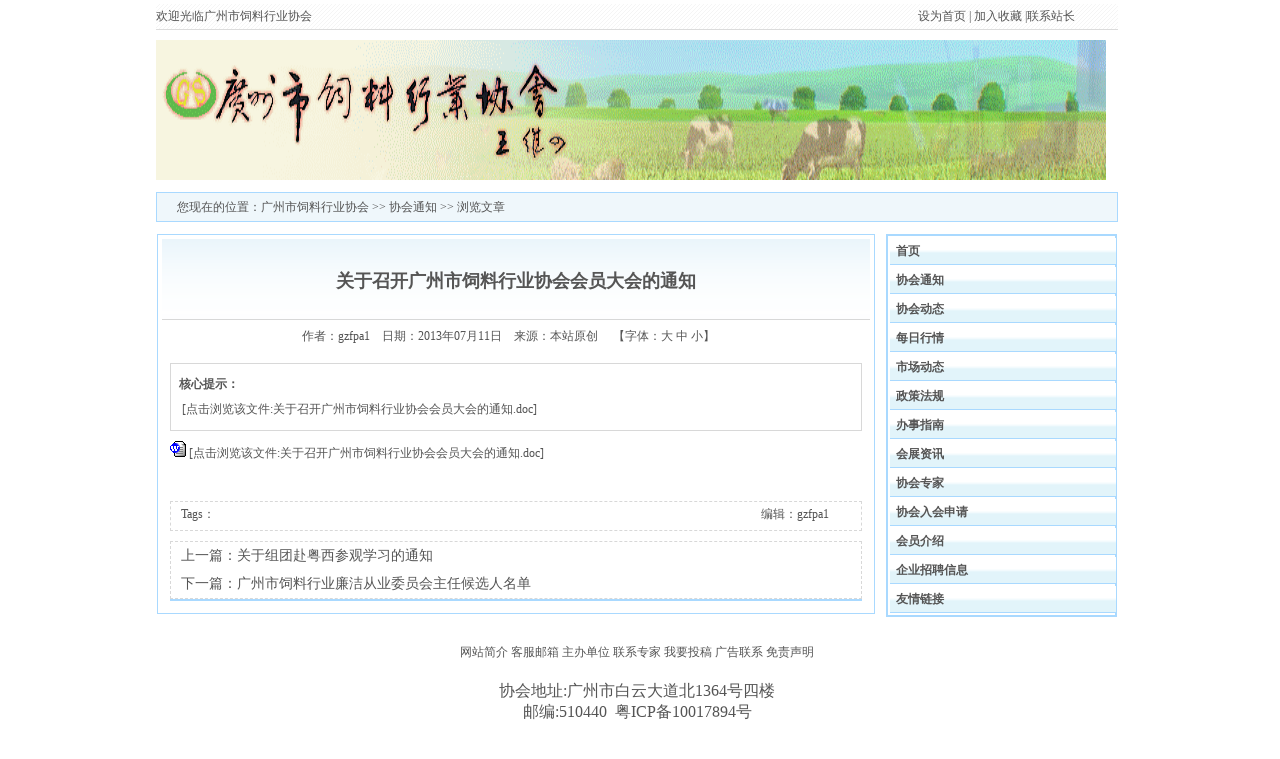

--- FILE ---
content_type: text/html
request_url: http://www.gzfeed.org.cn/?thread-1396-1.html
body_size: 6492
content:
<!DOCTYPE HTML PUBLIC "-//W3C//DTD HTML 4.01 Transitional//EN" "http://www.w3c.org/TR/1999/REC-html401-19991224/loose.dtd">
<html xmlns="http://www.w3.org/1999/xhtml">
<head>
<title>关于召开广州市饲料行业协会会员大会的通知-协会通知-广州市饲料行业协会</title>
<meta http-equiv=Content-Type content="text/html; charset=gb2312">
<link rel="stylesheet" href="/images/style.css" />
<SCRIPT language=JavaScript type=text/JavaScript>
//改变图片大小
function resizepic(thispic)
{ 
if(thispic.width>400) thispic.width=400; 
}
//无级缩放图片大小
function bbimg(o)
{
  var zoom=parseInt(o.style.zoom, 10)||100;
  zoom+=event.wheelDelta/12;
  if (zoom>0) o.style.zoom=zoom+'%';
  return false;
}
</SCRIPT>
</head>
<body>

		<table border="0" width="100%">
			<tr>
				<td width=150>　</td>
				<td>
				<table border="0" width=950px>
					<tr>
						<td><div class="header">
						<div class="head">
						<div class="date">欢迎光临广州市饲料行业协会</div>

						<div class="add"><a onclick="this.style.behavior='url(#default#homepage)';this.setHomePage('http://'+location.hostname+(location.port!=''?':':'')+location.port);" href="#">设为首页</a> | <a href="#" onclick="javascript:window.external.addFavorite('http://'+location.hostname+(location.port!=''?':':'')+location.port,'广州市饲料行业协会');">加入收藏</a> |<a href="4.htm">联系站长</a></div>
						</div>
						</div>

						<div class="tophead">
						<div class="logo"><a href="/"><img height=140 width=950 src="/images/logo.gif" /></a></div>
						</div>
</td>
					</tr>
					<tr>
						<td width=950px><div class="daohang"> 您现在的位置：<a  class="sss" href="/">广州市饲料行业协会</a> >> <a  class="sss" href="/?list-561.html">协会通知</a> >> 浏览文章</div>
<div class="clear"></div>
						</td>
					</tr>
					<tr>
						<td width=950px><div class="wrap3">
    <div class="wrap3_left">
	    <div class="news_tit">关于召开广州市饲料行业协会会员大会的通知</div>
		<div style="border-top:#d8d8d8 1px solid; padding:`8px; margin-bottom:8px;text-align:center;"></div>
        <div class="news_nr_tit">作者：gzfpa1　日期：2013年07月11日　来源：本站原创　<script type="text/javascript" language="javascript">
function ContentSize(size)
{document.getElementById('MyContent').style.fontSize=size+'px';}
</script>
【字体：<a href="javascript:ContentSize(16)">大</a> <a href="javascript:ContentSize(14)">中</a> <a href="javascript:ContentSize(12)">小</a>】
　 </div>
		<div class="news_nr">
		    
          <div class="article_intro"><b>核心提示：</b><br />&nbsp;[点击浏览该文件:关于召开广州市饲料行业协会会员大会的通知.doc]</div>
             

			  <div class="article_content"><div id="MyContent">
<img src="http://www.gzfeed.org.cn/KS_Editor/images/FileIcon/doc.gif" border=0> <a class=newsContent href="http://www.gzfeed.org.cn/UploadFiles/2013-07/gzfpa1/关于召开广州市饲料行业协会会员大会的通知.doc" target=_blank>[点击浏览该文件:关于召开广州市饲料行业协会会员大会的通知.doc]</a><br />
</div>

             <br>

        <div class="nrtags">
		  <div class="keytags">Tags：</div>
		  <div class="pj">编辑：<a href="//Space/?gzfpa1" target="_blank">gzfpa1</a></div>
		</div>
	    
        <div class="sxp">上一篇：<a href="/?thread-1382-1.html" title="关于组团赴粤西参观学习的通知">关于组团赴粤西参观学习的通知</a><br />下一篇：<a href="/?thread-1402-1.html" title="广州市饲料行业廉洁从业委员会主任候选人名单">广州市饲料行业廉洁从业委员会主任候选人名单</a><p>　</div><div class="rightbox1_1">
	   
						</div>
        
      </div>
		
		
		
	</div>
</div>
    <div class="wrap3_right">
	  <div class="rightbox1_1">
	   
	  <div class="rightbox1_1"><table border="0" width=230px>
							<tr>
								<td><div class="title_box"><a href="/">首页</a></div></td>
							</tr>
							<tr>
								<td><div class="title_box">
									<a href="/?list-561.html">协会通知</a></div></td>
							</tr>
							<tr>
								<td><div class="title_box">
									<a href="/?list-562.html">协会动态</a></div></td>
							</tr>
							<tr>
								<td><div class="title_box">
									<a href="/?list-563.html">每日行情</a></div></td>
							</tr>
							<tr>
								<td><div class="title_box">
									<a href="/?list-564.html">市场动态</a></div></td>
							</tr>
							<tr>
								<td><div class="title_box">
									<a href="/?list-565.html">政策法规</a></div></td>
							</tr>
							<tr>
								<td><div class="title_box">
									<a href="/?list-566.html">办事指南</a></div></td>
							</tr>
							<tr>
								<td><div class="title_box">
									<a href="/?list-567.html">会展资讯</a></div></td>
							</tr>
							<tr>
								<td><div class="title_box">
									<a href="/?list-568.html">协会专家</a></div></td>
							</tr>
							<tr>
								<td><div class="title_box">
									<a href="/?list-572.html">协会入会申请</a></div></td>
							</tr>
							<tr>
								<td><div class="title_box">
									<a href="/?list-569.html">会员介绍</a></div></td>
							</tr>
							<tr>
								<td><div class="title_box">
									<a href="/?list-571.html">企业招聘信息</a></div></td>
							</tr>
							<tr>
								<td><div class="title_box">
									<a href="/?list-570.html">友情链接</a></div></td>
							</tr>
						</table></div>
	</div>
	 
	 
	</div>
 </div>　</td>
					</tr>
					<tr>
						<td><div class="foot"><p align="center"><font color="#FFFFFF"><a href="2.htm">网站简介</a>
		<a href="mailto:sfe999@126.com">客服邮箱</a> <a href="3.htm">主办单位</a> 
		<a href="5.htm">联系专家</a>  
		<a href="mailto:sfe999@126.com">我要投稿</a> <a href="mailto:sfe999@126.com">广告联系</a> <a target="_blank" href="1.htm">免责声明</a></font>
</div>　</td>
					</tr>
					<tr>
						<td align="center">协会地址:广州市白云大道北1364号四楼<br />
						邮编:510440&nbsp; <a href="http://www.miibeian.gov.cn/" target="_blank">粤ICP备10017894号</a><br />
						联系电话:020-86058319<br />
						联系传真:020-86059463<br />
						<a href="mailto:E-mail:gzfpa@163.com">E-mail:gzfpa@163.com</a>&nbsp; QQ:774330902 <script src="http://v1.cnzz.com/z_stat.php?id=1000398477&web_id=1000398477" language="JavaScript"></script></td>
					</tr>

				</table>
				</td>
				<td width=150>　</td>
			</tr>
		</table>
		 



</body>
</html>

<script src="/ks_inc/ajax.js" type="text/javascript"></script>
<!-- published at 2026-1-18 17:30:20 广州市饲料行业协会 -->


--- FILE ---
content_type: text/css
request_url: http://www.gzfeed.org.cn/images/style.css
body_size: 28007
content:
body {
	background: #fff; margin: 0px auto; font: 12px/1.5em Arial Helvetica "sans-serif"; color:#555;height: 100%; 
}
a {
	color:#555; padding:0px; text-decoration:none
}
a:link {
	background: none transparent scroll repeat 0% 0%;color:#555;
}
a:hover {
	color: #ff0000; text-decoration: underline
}

img {
	border:0px;
}
div,ul,li,p,form {
		padding: 0px; margin: 0px;list-style-type: none; font-size:12px;
}
table,tr,td {
		padding: 0px; margin: 0px;list-style-type: none;
}
dt,dl,dd {
	padding: 0px; margin: 0px;list-style-type: none;
}
tr {
	padding: 0px; margin: 0px;list-style-type: none;
}
.clear{
 clear:both;
}

.header{
   width:100%; background:url(/images/top_bg.gif); height:25px; border-bottom:#dcdcdc 1px solid
}
.header .head{
   width:100%; margin:0px auto; line-height:25px; 
}
.header .date{
  width:180px !important;width:200px; float:left
}
.header iframe{
   width:530px !Important;width:530px; float:left; padding-top:2px;
}
.header .add{
   width:200px; float:right;
}
.header .add a{
 font-size:12px;
}
.tophead{
 width:100%; margin:0px auto; margin-top:10px;height:75px;
 }
.logo{
  width:400px; float:left
}
.banner{
  width:555px !important;width:555px; float:right;
}
/*导航开始*/
.navbox{
   width:100%;margin:0px auto;background:url(/images/bgnav_blue.jpg);height:62px; border-left:#0099CC 1px solid; border-right:#0099cc 1px solid;
}
.searchbox{
   height:28px;
}
.searchbox .search{
  width:450px;float:left;background:url(/images/sea_tb.gif) no-repeat;margin-left:8px; padding-left:28px !important;padding-left:0px;
}
.searchsd{
  padding-left:28px;
}
.searchbox .tags{
 width:450px;float:right; line-height:26px;
}
.searchbox .tags a{
 color:#000
 }
.searchbox a{
 color:#000
}
.searchbox a:link,.searchbox a:visited{
 color:#000
}
.searchbox a:hover{
  text-decoration:underline;color:red;
}
.menubox{
  height:30px;
}
.menubox li{
  float:left;width:58px;padding-top:3px;line-height:28px; padding-left:15px;background: url(/images/shu_blue.gif) right 2px no-repeat; 
}
.menubox a:link,.menubox a:visited{
 font-size:14px;color:#0DA5E6; 
}
.menubox a:hover{
  text-decoration:underline;color:#0DA5E6;
}

/*首页主体开始*/

.wrap1{
  width:960px;margin:0px auto;margin-top:10px;
}
.leftbox1{
  width:280px;float:left
}
.flashbox{
  height:256px;padding:3px;background:#E6F4FF;border:#A9D9FF 1px solid;
}
.left_1{
  margin-top:10px;border:#A9D9FF 1px solid;
}
.leftbox1_in{
  height:119px !Important;height:114px;padding:5px;
}
.sitetotal{

}
.sitetotal li{
  width:50%; float:left;
}
.leftbox1_in .sitetotal{
 font-size:12px;
}
.leftbox1_in .sitetotal li{
 line-height:20px !important;line-height:19px;
}
.height10{ height:10px;}
.todaynews{
  width:416px;float:left;padding:5px;margin-left:10px;margin-right:10px;background:#fff url(/images/blue_bg.gif) repeat-x;height:420px;border:#A9D9FF 1px solid;
}
.todaynews_tt{
  line-height:20px;padding:10px 10px 10px 10px;
}
.todaynews_tt span.font14{
 font-size:14px;font-weight:bold;color:#003399; text-align:center;
}
.todaynews_tt .intro{
 text-align:left;
}
.todaynews_list{
   padding:8px;
}
.todaynews_list li{
 line-height:23px;position:relative
}
.todaynews_list a:link,.todaynews_list a:visited{
  font-size:14px;color:#000;
}
.todaynews_list span{
  float:right;color:#555;position:absolute; right:5px; top:0px;
}
.rightbox1{
  width:231px;float:right;
}
.rightbox1_1{
  border:#A9D9FF 1px solid;
}
.title_box{
 color:#000;background:url(/images/title_bg1.gif);border-bottom:#A9D9FF 1px solid;font-size:12px;height:26px;padding-left:6px;line-height:26px;
}
.title_box img{
  padding-right:8px;padding-top:8px;
}
.title{
  width:80px;float:left;font-size:12px;font-weight:bold;
}
.title_box{
position:relative;font-weight:bold;
}
.title_box span.more{
 position:absolute;right:5px;top:2px;font-weight:normal
}
.title_box span.more a{
 color:#000; font-size:12px;
}
.rightbox1_in{
 height:172px;padding:5px;
}
.rightbox1_2{
  margin-top:10px;border:#A9D9FF 1px solid;
}
.rightbox1_in .vote{
 text-align:left;
}
.rightbox1_in .vote img{
  width:40px;height:20px;border:none;
}
.rightbox1_in img{
  width:90px;height:70px;padding:2px;border:#d8d8d8 1px solid;
}
.rightbox1_in a:link,.rightbox1_in a:visited{
 font-size:14px; color:#0066cc
}

/*第一屏结束*/
.photo_view{
  width:950px;margin:0px auto;margin-top:10px; border:#A9D9FF 1px solid;padding:4px;
}
.photo_tit{
 font-weight:bold;padding-left:35px;color:#000; background:url(/images/pic_bg.gif);height:22px; line-height:22px;padding-top:2px;border-right:#7CD0F2 1px solid;
}
.photo_tit{
position:relative;font-weight:bold;
}
.photo_tit span.more{
 position:absolute;right:5px;top:2px;font-weight:normal;
}
.photo_tit span.more a:link,.photo_tit span.more a:visited{
 color:#000
}

.photo_list{
  padding:8px;height:200px;
}
.photo_list .img{
  width:168px;height:160px;border:#d8d8d8 1px solid;padding:3px;
}
.photo_list .t{
  padding-top:8px;
}


/*第二屏结束*/

.wrap2{
  width:960px;margin:0px auto;margin-top:10px;
}
.w_left{
   width:716px;float:left;
}
.w_left_1{
  width:343px;float:left;border:#A9D9FF 1px solid;padding:4px;
}
.w_tit{
  padding-left:35px;color:#000; background:url(/images/pic_bg.gif);height:22px;font-size:12px; line-height:22px;padding-top:2px;border-right:#7CD0F2 1px solid;
}
.w_tit{
position:relative;font-weight:bold;
}
.w_tit span.more{
 position:absolute;right:5px;top:2px;font-weight:normal;
}
.w_tit span.more a:link,.w_tit span.more a:visited{
 color:#000
}
.w_list{
  padding:6px;
}
.w_list li{
  line-height:24px;
}
.w_right_1{
  width:343px;float:right;border:#A9D9FF 1px solid;padding:4px;
}
.w_right{
   width:231px;float:right;
}
.rightbox1_1 .rightbox_in{
 height:237px; padding:5px;
}
.w_right .rightdownbox_in{
 background:url(/images/hotr.gif) no-repeat; height:242px;margin-left:8px;margin-top:5px;
}
.w_right .rightdownbox_in li{
  line-height:24px; padding-left:23px !Important;padding-left:6px;
}
/*新闻频道*/
.rightbox1_2 .rightbox1_in{
 text-align:center;
}
.rightbox1_2 .rightbox1_in li{
 width:33%;float:left;
}
.rightbox1_2 .rightbox1_in .b img{
  width:50px;height:50px;
} 
.daohang{
  width:940px; margin:0px auto;margin-top:10px;background:#EFF7FB; height:28px; line-height:28px; padding-left:20px;border:#A9D9FF 1px solid;
}

.wrap3{
   width:960px;margin:0px auto;margin-top:10px;
 }
.wrap3_left{
  width:708px;float:left;border:#A9D9FF 1px solid; padding:4px;
}
.wrap3_right{
  width:231px;float:right;
}

.wrap3_right .rightbox_in{
 padding:5px;
}
.wrap3_right .rightbox_in li{
 line-height:24px;
}
.wrap3_left .news_list{
  height:auto;padding:8px;
}
.wrap3_left .news_list li{
  line-height:25px;
}
.wrap3_left .news_list a:link,.wrap3_left .news_list a:visited{
  font-size:14px;
}
.wrap3_left .news_nr{
  padding:8px;line-height:25px;height:auto;
}
.wrap3_left .news_nr_tit{
 text-align:center
}
.wrap3_left .news_tit{
 background:#fff url(/images/blue_bg.gif) -50px -80px; height:50px; font-size:18px;font-weight:bold;padding-top:30px; text-align:center;
}
.article_intro{
  border:#d8d8d8 1px solid;padding:8px; margin-top:10px;
}
.article_content{
  padding-top:10px; font-size:14px;
}
.nrtags{
  height:28px;border:#d8d8d8 1px dashed;margin-top:10px;
}
.nrtags .keytags{
  width:500px;float:left;padding-left:10px;
}
.nrtags .pj{
  width:100px;float:right;
}
.articleaction{
  text-align:right;padding-top:10px;
}
.sxp{
  height:56px;border:#d8d8d8 1px dashed;margin-top:10px;font-size:12px;padding-left:10px;
}
.sxp a:link,.sxp a:visited{
 font-size:12px;
}
.xgwz{
  border:#A9D9FF 1px solid;padding:4px;margin-top:10px;
}
.xgwztit{
  font-weight:bold;padding-left:10px; height:24px; line-height:24px;background:url(/images/pic_bg.gif);border-right:#0099cc 1px solid; padding-left:36px;
}
.xgwzlist{
  padding:8px;height:auto;
}
.xgwzlist .image{
 margin-top:8px;
}
.xgwzlist .image a:link{
   width:142px;height:110px;border:#d8d8d8 1px solid;padding:3px; 
}
.xgwzlist .image a:hover{
 border:#ff6600 4px solid;padding:3px;
}
.xgwzlist .t{
 margin-top:10px;
}
.xgwzlist a:link,.xgwzlist a:visited{
  font-size:14px;
}
.wypl{
  border:#A9D9FF 1px solid;padding:4px;margin-top:10px;
}
.wypllist{
   padding:10px;height:auto;
}
.zuixin{

}

.zuixin li{
 line-height:23px;
}
/*文章分页样式*/
#fenye{clear:both;}
#fenye a{text-decoration:none;}
#fenye .prev,#fenye .next{width:52px; text-align:center;}
#fenye a.curr{width:22px;background:#A9D9FF; border:1px solid #dcdddd; color:#fff; font-weight:bold; text-align:center;}
#fenye a.curr:visited {color:#fff;}
#fenye a{margin:5px 4px 0 0; color:#1E50A2;background:#fff; display:inline-table; border:1px solid #dcdddd; float:left; text-align:center;height:22px;line-height:22px}
#fenye a.num{width:22px;}
#fenye a:visited{color:#1f3a87;} 
#fenye a:hover{color:#fff; background:#A9D9FF; border:1px solid #1E50A2;float:left;}
#fenye span{display:block;margin:6px}


/*文章正文分页样式*/
#pageNext{ padding:10px 12px 6px; clear:both;}
#pageNext .prev,#pageNext .next{width:52px; text-align:center;}
#pageNext a.curr{width:22px;background:#1f3a87; border:1px solid #dcdddd; color:#fff; font-weight:bold; text-align:center;}
#pageNext a.curr:visited {color:#fff;}
#pageNext a{margin:5px 4px 0 0; color:#1E50A2;background:#fff; display:inline-table; border:1px solid #dcdddd; float:left; text-align:center;height:22px;line-height:22px}
#pageNext a.num{width:22px;}
#pageNext a:visited{color:#1f3a87;} 
#pageNext a:hover{color:#fff; background:#1E50A2; border:1px solid #1E50A2;float:left;}

 /*文章正文分页样式结束*/


/*图片系统*/

.wrap4{
  width:960px; margin:0px auto;margin-top:10px;
 }
.wrap4_left{
 width:710px;float:left;
}
.wrap4_left1{
 border:#A9D9FF 1px solid; padding:4px;
}
.wrap4_left_tit{
 padding-left:35px;color:#000; background:url(/images/pic_bg.gif);height:22px; line-height:22px;padding-top:2px;border-right:#7CD0F2 1px solid;
}
.wrap4_left_tit{
position:relative;font-weight:bold;
}
.wrap4_left_tit span.more{
 position:absolute;right:5px;top:2px;font-weight:normal;
}
.wrap4_left_tit span.more a:link,.wrap4_left_tit span.more a:visited{
 color:#000
}
.wrap4_left_box{
  padding:5px;
}
.wrap4_left_box .image{
 margin-top:8px;
}
.wrap4_left_box .image a{
  width:142px;height:110px;border:#d8d8d8 1px solid;padding:3px; display:block;
}
.wrap4_left_box .image a:hover{
 border:#ff6600 4px solid;padding:0px;
}
.wrap4_left_box .t{
  padding-top:8px; text-align:center
}
.wrap4_left2{
  margin-top:10px;border:#A9D9FF 1px solid; padding:4px;
}

.wrap4_right{
  width:236px;float:right;
}
.wrap4_right1{
 border:#A9D9FF 1px solid; padding:4px; background:#fff url(/images/blue_bg.gif) repeat-x; height:226px !Important;height:216px;
}
.wrap4_right2{
  margin-top:10px;border:#A9D9FF 1px solid;
}
.wrap4_right_tit{
  color:#000;background:url(/images/title_bg1.gif);border-bottom:#A9D9FF 1px solid;height:26px;padding-left:6px;line-height:26px; font-size:12px;font-weight:bold;
}
.wrap4_right_tit img{
 padding-top:8px;padding-right:8px;
}
.wrap4_right_boxlist{
 background:url(/images/hotr.gif) no-repeat; height:240px;margin-left:8px;margin-top:5px;
}
.wrap4_right_boxlist li{
  line-height:23px !important;line-height:24px; padding-left:22px !Important;padding-left:6px;
}
.wrap4_right_boxlist a:link,.wrap4_right_boxlist a:visited{
  font-size:14px;
}
.wrap4_right_tjlist{
 height:212px !important;height:219px;padding:5px;
}
.wrap4_right_tjlist li{
  line-height:21px;
}
.wrap4_left_listbox{
  padding:0px; margin-top:10px; height:754px; text-align:center
}
.wrap4_left_listbox .image{
 margin-top:8px;
}
.wrap4_left_listbox .image a{
   width:142px;height:103px;border:#d8d8d8 1px solid;padding:3px; display:block;
}
.wrap4_left_listbox .image a:hover{
 border:#ff6600 4px solid;padding:0px;
}
.wrap4_left_listbox .t{
  padding-top:8px;
}
.wrap4_photo_tit{
   background:#fff url(/images/blue_bg.gif) -50px -80px; height:50px; font-size:18px;font-weight:bold;padding-top:30px; text-align:center;
}
.PictureAuthor{
 text-align:center
}
.PictureByPage{
 padding:10px; margin-top:10px; font-size:14px; line-height:25px;
}

.editor{
 font-size:14px; text-align:right; padding-right:10px;
}
.PictureAction{
  text-align:right;padding-right:10px; font-size:14px; margin-top:10px; border-bottom:#d8d8d8 1px solid
}
.sxp{
 font-size:14px; line-height:28px;
}
.sxp a:link,.sxp a:visited{
 font-size:14px; line-height:28px;
}

/*下载频道*/
.wrap5{
  width:960px; margin:0px auto;margin-top:10px;
 }
.wrap5_left{
 width:710px;float:left;
}
.wrap5_left1{
 border:#A9D9FF 1px solid; padding:4px;
}
.wrap5_left_tit{
 padding-left:35px;color:#000; background:url(/images/pic_bg.gif);height:22px; line-height:22px;padding-top:2px;border-right:#7CD0F2 1px solid;
}
.wrap5_left_tit{
position:relative;font-weight:bold;
}
.wrap5_left_tit span.more{
 position:absolute;right:5px;top:2px;font-weight:normal;
}
.wrap5_left_tit span.more a:link,.wrap5_left_tit span.more a:visited{
 color:#000
}
.wrap5_left_box{
  padding:5px;height:auto; background:url(/images/blue_bg.gif)
}
.wrap5_left_box li{
  width:50%; float:left
}
.wrap5_left_box a:link,.wrap5_left_box a:visited{
  font-size:14px; color:#000
}
.wrap5_left_box .image{
 margin-top:8px;
}
.wrap5_left_box .image a:link{
   width:142px;height:110px;border:#d8d8d8 1px solid;padding:3px; 
}
.wrap5_left_box .image a:hover{
 border:#ff6600 4px solid;padding:3px;
}
.wrap5_left_box .t{
  padding-top:8px;
}
.wrap5_left2{
  margin-top:10px;border:#A9D9FF 1px solid; padding:4px;
}

.wrap5_right{
  width:236px;float:right;
}
.wrap5_right1{
 border:#A9D9FF 1px solid; padding:4px; background:#fff; height:254px !important;height:216px;
}
.wrap5_right2{
  margin-top:10px;border:#A9D9FF 1px solid;padding:4px;
}
.wrap5_right_downbg{
  background:url(/images/downbg.gif) no-repeat;height:24px; font-weight:bold;padding-left:18px;line-height:24px; color:#000
}
.wrap5_right_box{

}
.wrap5_right_box ul li{
 line-height:22px; border-bottom:#d8d8d8 1px solid;
}
.wrap5_right_box a:link,.wrap5_right_box a:visited{
  font-size:12px;
}
.wrap5_right_boxlist{
 background:url(/images/hotr.gif) no-repeat; height:240px;margin-left:8px;margin-top:5px;
}
.wrap5_right_boxlist li{
  line-height:23px !important;line-height:24px; padding-left:19px !Important;padding-left:6px;
}
.wrap5_right_boxlist a:link,.wrap5_right_boxlist a:visited{
  font-size:14px;
}
.wrap5_right_tjlist{
 height:233px;
}
.wrap5_right_tjlist li{
  line-height:23px;
}
.wrap5_right_tjlist a:Link,.wrap5_right_tjlist a:visited{
 font-size:14px;
}
.wrap5_left_listbox{
  padding:0px; margin-top:10px; height:754px;
}

.wrap5_left_listbox .image{
 margin-top:8px;
}
.wrap5_left_listbox .image a:link{
   width:142px;height:103px;border:#d8d8d8 1px solid;padding:3px; 
}
.wrap5_left_listbox .image a:hover{
 border:#ff6600 4px solid;padding:3px;
}
.wrap5_left_listbox .t{
  padding-top:8px;
}
.wrap5_photo_tit{
   background:#fff url(/images/blue_bg.gif) -50px -80px; height:50px; font-size:18px;font-weight:bold;padding-top:30px; text-align:center;
}
/*栏目分类*/
.category{
 color:#0066cc;
}
.category a:link,.category a:visited{
 color:#0066cc;
}

.wrap5_left_list{
   padding:4px;border:#A9D9FF 1px solid;
}
.wrap5_list_box{
  height:1330px !Important;height:900px; 
}
.wrap5_list_box dl{
 height:120px; padding:4px; background:#fff url(/images/blue_bg.gif) -50px -80px; 
}

.cate-item dt{
  padding-top:10px; 
}
.cate-item  a:Link,.cate-item a:visited{
 font-size:14px;font-weight:bold; color:#0066CC
}
.cate-item  dd{
 padding-top:10px;  color:#000; line-height:22px;
}
.soft_nr{
  padding:10px; margin-top:10px; font-size:12px; line-height:25px; color:#000
}
.softfont{
 font-weight:bold; color:#000
}
.downintro{
 padding:8px;line-height:22px;
}
.feel{
   padding:10px;margin-top:10px;
}
/*下载搜索页*/
.wrap5_search_box{
  padding:4px; background:#fff url(/images/blue_bg.gif) repeat-x; height:998px !important;height:788px; 
}
.wrap5_search_box li{
  padding-top:10px; line-height:24px;
}
.wrap5_search_box a:Link,.wrap5_search_box a:visited{
  font-size:14px;color:#0066CC; font-weight:bold;
}
.intro{
 margin-top:8px;
}


/*全站搜索*/
.Tit{}
.Tit ul{margin:0px;padding:0px}
.Tit ul li{float:left;width:40px;color:#999999;cursor:pointer}
.Tit ul li.curr{color:#000000;font-weight:bold}
.c9{color:#999999}
.border{border:1px solid #f1f1f1;height:60px;line-height:60px;font-size:14px}
.art_title a{color:blue;font-size:14px}
.xgs{font-weight:bold;font-size:14px;}
.relatesearch li{float:left;margin:3px; }
.relatesearch li a{text-decoration:underline;color:#3366CC;font-size:14px}
.search_head{
  width:100%;
}
.search_logo{
  width:15%;float:left; padding-left:20px;padding-top:10px;
}
.search_topright{
  width:83%; float:right; padding-top:10px;
}
.Tit{
  font-size:14px;color:#003366;
}
.search_search{
   width:100%;margin:0px auto;background: #E7F3FE; height:30px; margin-top:10px;
}
.search_tags{
    width:515px; float:right; line-height:30px;padding-left:5px;text-align:right;padding-right:5px;
}
.search_r{
    width:420px;float:left;padding-left:25px; padding-top:7px; 
}
.search_main{
  width:100%;margin:0px auto;margin-top:10px;
}
.search_left{
   width:69%;float:left; border-right:#dcdcdc 1px solid;
}
.search_right{
   width:30%; float:right;
}
.search_box{
   margin-right:50px;
}
.search_lstitle{
  font-size:14px;color:#000; height:30px;line-height:30px;border-bottom:#dcdcdc 1px solid; font-weight:bold;
}
.others{
   padding:8px;
}
.others span{
  color:#000;; float:right;
}
.others img{
  display:none;
}
.others  a:link,.others  a:visited{font-size:12px;
}
.topuser{
  padding:8px;
}
.topuser li{
   float:left;width:20%;list-style-type:none;
}
.topuser img{
  width:30px;height:30px; padding:2px;border:#dcdcdc 1px solid;
}
.topuser .u{
  color:#ccc;text-align:center;text-overflow:clip;overflow:hidden;
}
.articlesearch{
  padding:10px; 
}
.articlesearch li{
  border-bottom:1px dashed #dcdcdc; margin-bottom:10px;margin-top:10px;
}
.class_name{
  font-size:14px;color:#003366
}
.class_name a{
font-size:14px;color:#003366;
}
.art_title{
   font-size:14px;color:#003366;
}
.artintro{
  line-height:24px;color:#555; letter-spacing:1px; font-size:14px;
}
.arturl a{
  color:green;font-size:14px;
}
.bottom{
  width:100%;background:#E7F7FE ; height:28px;text-align:center;line-height:28px;
}


/*问答系统*/
.wrap6_main{
 width:960px; margin:0px auto; margin-top:10px;
}
.wrap6_main_l{
  width:234px; float:left;
}
.wrap6_askfl{
  margin-top:10px;padding:4px;border:#A9D9FF 1px solid;
}
.wrap6_asktit{
  background:url(/images/downbg.gif);height:24px; font-weight:bold; color:#000;padding-left:30px; line-height:24px;
}
.wrap6_asklist{
 height:429px !important;height:430px; padding:8px;
}
.wrap6_main_m{
  width:500px; float:left; margin-left:10px;
}
.wrap6_main_r{
  width:200px; float:right;
}
.asknum{
  font-size:12px;color:#0066cc; padding-left:30px;
}
.line1{
 background:url(/images/dot.gif) repeat-x; height:1px;
}
#leftCategory{
}
#leftCategory dt {
 margin-bottom:8px; padding-top:8px;
}
#leftCategory dt a{
 font-size:14px;
}
#leftCategory dt a:link,#leftCategory dt a:visited{
 color:#0066cc; text-decoration:underline; font-weight:bold
}
#leftCategory dd a{
 font-size:12px;
}
.wrap6_main_m1{
  padding:4px;border:#A9D9FF 1px solid;
}
.wrap6_main_tit{
 background:url(/images/pic_bg.gif);height:24px;font-weight:bold; color:#000; padding-left:35px; border-right:#A9D9FF 1px solid; line-height:24px;
}
.wrap6_main_list{
  height:161px !Important;height:160px; padding:8px;
}
.wrap6_main_list .wrap6_main_listl{
 width:155px; height:155px; padding:5px; float:left;
}
.wrap6_main_list .wrap6_main_listl img{
 padding:2px; border:#d8d8d8 1px solid
}
.wrap6_main_listr{
 float:right;
}
.wrap6_main_listr td{
 line-height:28px;
}
.category{
 font-size:14px;
}
.wrap6_main_listr a:link,.wrap6_main_listr a:visited{
 font-size:14px;color:#0066cc;
}

.wrap6_main_m2{
    margin-top:10px;
}
.ask_button{
 border:#A9D9FF 1px solid;  padding:4px;
}
.wrap6_main_r1{
 border:#A9D9FF 1px solid;  padding:4px;
}
.wrap6_main_r2{
  border:#A9D9FF 1px solid;  padding:4px; margin-top:10px;
}
.wrap6_user_list{
 height:245px !Important;height:220px;
}
.wrap6_user_list li{
 width:33%; float:left; text-align:center
}
.wrap6_user_list .b img{
 width:50px; height:50px; border:#ccc 1px solid; padding:2px; margin-top:5px;
}
.wrap6_user_list a:Link,.wrap6_user_list a:visited{
 margin-top:8px;
}
.wrap6_often_list{
 height:211px !important; height:226px; padding:6px;
}
.wrap6_main_search_r{
 float:right; width:710px;
}
.wrap6_search_list{
 height:28px; line-height:28px;
}
.search_border{
  border:#A9D9FF 1px solid; margin-top:10px;
}
.wrap6_class_list{
 padding:8px; height:130px;
}
.wrap6_class_list li{
 width:25%; float:left; line-height:25px;
}
.wrap6_class_list a:link,.wrap6_class_list a:visited{
 font-size:14px;
}
.postAskZone{
border:#A9D9FF 1px solid; margin-top:10px; height:508px;
}


/*问答特效*/
UL{list-style-type:none; margin:0px;} 
.ttl{height:18px;} 
.ctt{ 
height:auto; 
padding:6px; 
clear:both; 
}
.ctt a{
font-size:14px;
color:#000;
text-decoration:underline;
} 
.ctt td{
 line-height:25px;
}
.w_500{ 
width:489px; 
border:#A9D9FF 1px solid; 
padding:5px;
clear:both; 
height: 314px; 
margin-right: 0; 
margin-left: 0; 
overflow:hidden;
} 
.normaltab   { 
color:#1F3A87; 
} 
.hovertab    { 
color:#FF0000; 
background-color: #EBF6FF; 
} 
.dis{display:block;} 
.undis{display:none;} 
.tabs { 
      width:484px; 
      border:#A9D9FF 1px solid;
	  background:#F0F7FD;
	  height:27px;
      font-size:14px; 
      line-height:normal; 
      } 
    .tabs ul { 
	margin:0; 
	padding:0px; 
	list-style:none; 
      } 
    .tabs li { 
	display:inline; margin-left:1px;
	margin:0; 
	padding:0;
	cursor: pointer; 
      } 
.tabs a span {
    float:none;
}   
.tabs a:hover span { 
      color:#ff0000;
} 
.open{ 
	  float:left; 
      background:url("/images/tab.gif") no-repeat left top; 
      height:27px; color:#fff; font-size:14px;font-weight:bold;
	  text-decoration:none; line-height:27px;
	  text-align:center;
      width:161px
} 
    .close { 
	  float:left; 
      color:#0066cc; font-size:14px;font-weight:bold;
	  height:27px;line-height:27px;
      width:161px;
	  text-align:center
      } 


/*留言论坛*/

.leaves_main{
   width:100%;
}
.guestbook{
   width:960px;margin:0px auto;margin-top:10px;
}
.guestlist{
   float:left;width:696px;
}
.guestbook_r{
   width:250px;float:right;
}
.guestbook_r1{
   border:#AACFF3 1px solid;padding-top:10px;padding-bottom:10px;
}
 #gbsearch{
 font-size:14px;font-weight:bold;color:#333; text-align:center; 
}
.guestbook_r2{
   margin-top:10px;
}
#content1{padding:5px;line-height:25px;}
.topiclist a:link,.topiclist a:visited{ font-size:14px; color:#0066CC}
.leaaves_mainbox{
  width:960px; margin:0px auto;
}
.rbox_1{border-left:#D4E9EE 1px solid;border-right:#D4E9EE 1px solid; border-bottom:#D4E9EE 1px solid;  height:auto;height:161px !important; height:165px;}
.rbox_1 li{line-height:23px;list-style-type:none; text-align:left;}
.ly_site{margin:0px auto;color:#0066FF; font-weight:bold;height:30px;line-height:30px; padding-left:5px;text-align:left;margin-top:8px;}
.ly_site img{padding-top:10px; padding-right:5px;}
.ly_site a:link,.ly_site a:visited{ color:#0066FF; text-decoration:none}
.ly_site a:hover{ color:red; text-decoration:none}

.glist{background:#fff; border:1px solid #C6D2E3;}
.glist .title{background:#EEF7FC; padding-left:5px;height:25px;}
.glist thead td { background: #E8F3FD; padding: 2px 5px; line-height: 22px; color: #666; }
.category td { background: #E8F3FD url("images/cat_bg.gif");font-weight:bold }
.topic td{height:40px;}
.topic td{border-bottom:1px solid #efefef}
.topic td div.time{disply:block;color:#999;font-size: 0.83em; }
.tron { background:#FAFDFF; }
.trout { background:#fff; }
div.quote {margin :5px; border : 1px solid #cccccc; padding : 5px;background : #f9f9f9; line-height : normal;} 
.board td{border-bottom:1px solid #E7F0F5;}

.ly_top{ margin-top:10px;height:30px; border:#AACFF3 1px solid; line-height:30px; padding-left:20px;text-align:right;padding-right:20px;}
.ly_top2{margin-top:10px;height:28px;}
.ly_top2l{float:left;width:115px;}
.ly_top2m{float:left;width:115px;}
.ly_top2r{float:right;width:240px;padding-top:6px;}
.ly_top2r img{padding-right:5px;}
.ly_top2r a:link,.ly_top2r a:visited{color:#000;font-size:14px;}
.writeleaves{
    margin:0px;margin-top:10px; border:#ccc 1px solid;padding-top:10px;background:#EFF6FC;
}
.leavessearch{
   border:#ccc 1px solid;height:29px;padding-top:4px;width:950px; margin:0px auto; background:#EFF6FC;margin-top:10px;
}
/*专题样式*/
.ztmain{
 width:960px; margin:0px auto; margin-top:10px;
}
.zttjmain{
   border:#A9D9FF 1px solid;padding:4px;
}
.zttjtit{
  font-weight:bold;padding-left:35px;color:#000; background:url(/images/pic_bg.gif);height:22px; line-height:22px;padding-top:2px;border-right:#7CD0F2 1px solid;
}
.ztxhmain{
 width:960px;margin:0px auto;margin-top:10px;
}
.zttjbox{
 padding:8px;
}
.zttjbox img{
  width:130px;height:88px;border:#d8d8d8 4px solid;padding:2px; margin-right:10px;
}
.zttjbox a:link,.zttjbox a:visited{
 font-size:14px; color:#0066cc
}
.zttjtit{
position:relative;font-weight:bold;
}
.zttjtit span{
 position:absolute;right:5px;top:2px;font-weight:normal;
}
.zttjtit span a:link,.zttjtit span a:visited{
 color:#000
}
.ztxhmain li{
  width:50%; float:left;
}
.ztxh_list{
  padding:8px;
}
.ztxh_list li{

}
.ztxh_list a:Link,.ztxh_list a:visited{
 font-size:14px; color:#0066cc
}

.ztxqbox{
 height:250px;padding:8px;
}

.zthd{
 padding:3px;background:#E6F4FF;border:#A9D9FF 1px solid; width:285px; float:left
}
.ztdetail{
 float:right; width:600px;
}
.zt_list a:link,.zt_list a:visited{
 font-size:14px;
}
.daodu{
 color:#000
}
.ztflmain{
 width:950px;margin:0px auto;margin-top:10px;border:#A9D9FF 1px solid;padding:4px;
}
/*企业库*/
.company_index{width:960px; margin:0px auto;}
.company_left{width:280px; float:left; }
.company_left_1{border:#A9D9FF 1px solid; border-top:none; margin-top:10px;}
.company_left_tit{ background:url(/images/pic_bg.gif); height:24px; line-height:24px;font-size:12px; font-weight:bold; color:#000; padding-left:30px;}
.company_left_tit img{padding-top:8px;padding-right:8px;}
.company_left_box{padding:5px;}
.company_left_box td{ height:25px;line-height:25px; border-bottom:#dcdcdc 1px dotted}
.company_left_box a{ font-size:14px;}
.company_left_box img{padding-right:6px;}
.company_right{width:670px; float:right;}
.showsearch{
  margin-top:10px; border:#A9D9FF 1px solid;padding:8px;
}
/*底部*/
.foot{
  width:960px;margin:0px auto;margin-top:10px;
}
.copyright{
  text-align:center;line-height:23px;
}

a.btn1 {
  float:left;display:block;background:transparent url(/ask/images/btn_bg_001.gif) no-repeat;padding-top:1px;margin:0 3px;width:68px;height:20px;line-height:20px;color:#9f6536;text-align:center;text-decoration:none;
}
a.btn1:hover {
    background:transparent url(/ask/images/btn_bg_002.gif) no-repeat; color:#0076af;text-decoration:none;
}